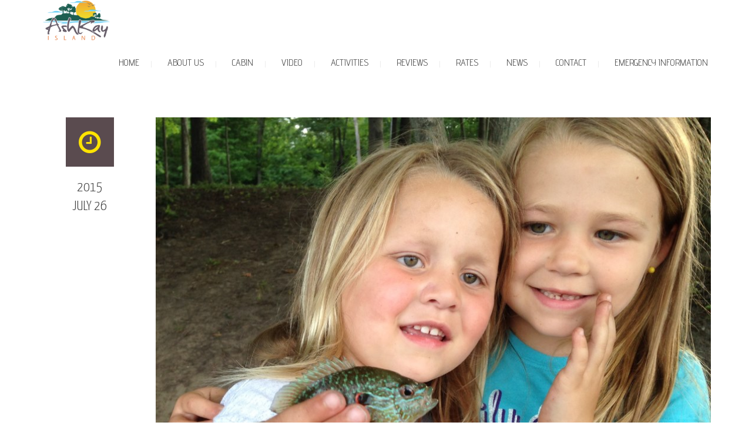

--- FILE ---
content_type: text/html; charset=UTF-8
request_url: https://www.ashkayisland.com/about/activities/fishing
body_size: 4111
content:
<!DOCTYPE html>

<html lang="en">

    <head>
        <meta charset="UTF-8"/>
        <title>Fishing | Michigan Family Vacations | Michigan Cabin Rentals | Cabin Rentals in Michigan</title>
        <meta name="description" content="Iron Mill pond has always been known for excellent fishing! Largemouth Bass, Bluegills, Perch, Black Crappie, Dogfish, Carp, and Northern Pike inhabit the lake. Book your Michigan family vacation at AshKay today!"/>
        <meta name="keywords" content="Eco cabins, Glam camping, Eco cottages, Eco resort, Glamping, Glamping Michigan, Cabins in Michigan, Cabins for rent in Michigan, Cabin rentals in Michigan, Michigan cabin rentals, Cabin rentals Michigan, Family Reunion Locations, Family vacations, Dog friendly vacations, Wedding venues, Wedding venues in Michigan, Wedding destinations, Outdoor wedding venues in Michigan, Unique wedding venues in Michigan, Small wedding venues in Michigan"/>
        <meta name="viewport" content="width=device-width">
        <meta name="msvalidate.01" content="7DBDB766AB79D0B66F3D6E2494299517" />
        <meta name="google-site-verification" content="enAxnfEwB7UayJw6kaUx_qAgKfZU3aQEJ3HBayQZvIY" />

        <!-- <link rel="stylesheet" href="/nsgwebcss/styles.css"/> -->
        <!-- <link rel="stylesheet" media="print" href="/css/print.css"/> -->
        <link rel="icon" href="/img/favicon.ico"/>
        <!--[if IE]>
        <link rel="shortcut icon" href="/img/favicon.ico"/>
        <![endif]-->
        <link href="/css/bootstrap.min.css" rel="stylesheet">
        <link href="/css/animate.css" rel="stylesheet">
        <link href="/css/font-awesome.min.css" rel="stylesheet"> 
        <link href="/css/styles.css?ver1.0" rel="stylesheet">
            <!--[if lt IE 9]>
            <script src="/js/html5shiv.js"></script>
            <script src="/js/respond.min.js"></script>
        <![endif]-->
            <script src="/nsgwebjs/jquery-1.12.0.js"></script>
    <script src="/nsgwebjs/jquery.cycle2.js"></script>
    <script src="/nsgwebjs/jquery.alphanumeric.js"></script>

    <!--[if lt IE 9]>
    <script src="http://ie7-js.googlecode.com/svn/version/2.1(beta4)/IE9.js">IE7_PNG_SUFFIX=".png";</script>
    <![endif]-->

        <link rel="shortcut icon" href="/img/ico/favicon.ico">
        <link rel="apple-touch-icon-precomposed" sizes="144x144" href="/img/ico/apple-icon-144x144.png">
        <link rel="apple-touch-icon-precomposed" sizes="114x114" href="/img/ico/apple-icon-114x114.png">
        <link rel="apple-touch-icon-precomposed" sizes="72x72" href="/img/ico/apple-icon-72x72.png">
        <link rel="apple-touch-icon-precomposed" sizes="57x57" href="/img/ico/apple-icon-57x57.png">

        <script>
        (function(i,s,o,g,r,a,m){i['GoogleAnalyticsObject']=r;i[r]=i[r]||function(){
        (i[r].q=i[r].q||[]).push(arguments)},i[r].l=1*new Date();a=s.createElement(o),
        m=s.getElementsByTagName(o)[0];a.async=1;a.src=g;m.parentNode.insertBefore(a,m)
        })(window,document,'script','//www.google-analytics.com/analytics.js','ga');

        ga('create', 'UA-71265911-1', 'auto');
        ga('send', 'pageview');

        </script>

    </head>

    <body>
        <!-- Page Loader -->
        <div class="preloader">
            <div id="loaderImage">
                <img src="/img/loading.gif" alt="Be patient..." />
            </div>
        </div>
        <!-- <div id="overlay"><img src="/imgloading.gif" alt="Be patient..." /></div> -->

        <!--menu-->
        <header id="navigation">
            <div class="navbar navbar-fixed-top" role="banner">
                <div class="container">
                    <div class="navbar-header">
                        <button type="button" class="navbar-toggle" data-toggle="collapse" data-target=".navbar-collapse">
                            <span class="sr-only">Toggle navigation</span>
                            <span class="icon-bar"></span>
                            <span class="icon-bar"></span>
                            <span class="icon-bar"></span>
                        </button>
                        <a class="navbar-brand" href="/#"><h1><img id="nav-logo" src="/img/logo.png" alt="logo"></h1></a>
                    </div>
                    <div class="collapse navbar-collapse">
                        <ul class="nav navbar-nav navbar-right">
                            <li class="scroll"><a href="/#">Home</a></li>
                            <li class="scroll"><a class="border" href="/#about-us">About Us</a></li>
                            <li class="scroll"><a class="border" href="/#cabin">Cabin</a></li>
                            <li class="scroll"><a class="border" href="/#video">Video</a></li>
                            <li class="scroll"><a class="border" href="/#activities">Activities</a></li>
                            <li class="scroll"><a class="border" href="/#reviews">Reviews</a></li>
                            <li class="scroll"><a class="border" href="/#rates">Rates</a></li>
                            <li class="scroll"><a class="border" href="/#news">News</a></li>
                            <li class="scroll"><a class="border" href="/#contact">Contact</a></li>
                            <li style="color:red"><a class="border" href="/emergencyinformation">Emergency Information</a></li>
                        </ul>
                    </div>
                </div>
            </div>
        </header>

<section id="news-details">
    <div class="container">
        <div class="row news-item" id="history">
            <div class="col-sm-2 text-center">
                <i class="fa fa-clock-o"></i>
                                <p class="date"><span>2015</span>July 26</p>
            </div>
            <div class="col-sm-10 news-content">
                <div class="entry-header">

                                                        <div>
                        <div style='display:none'>
                                                    </div>
                                                    <img class='img-responsive' src='/contentimagedata/showwidth/3/939' alt=""/>
                                            </div>
                                    
                    <h2>FISHING IN IRON MILL POND</h2>
                </div>
                <div class="entry-post">
                    <div class=''>
<p>Iron Mill Pond has always been known for excellent fishing. Largemouth bass, bluegills, perch, black crappie, dogfish, carp, and northern pike inhabit the lake. Several maps are included in this book to mark well-known spots. Michigan fishing regulations must be followed and a fishing license is required. The Michigan Department of Natural Resources offers fishing licenses on-line. Catch and Release is highly recommended; either take the fish for a mount, eat it, or throw it back. In the event that a large fish is caught and you would like to mount it, let us know. We can contact a highly talented local taxidermist.</p><p>Please consider catching enough panfish for a shore lunch. Panfish are bluegills, perch, and crappies. Nothing beats the feeling of catching just enough fish to feed your family. It may take 20 minutes or several days to get enough fish for a shore lunch. A shore lunch recipe is included in this manual.&nbsp;</p><p>Please bring your own fishing equipment. Limited fishing equipment for kids is available for sale (you take it home when you leave). Knutson&#39;s Sporting Goods is in Brooklyn (20 min) where equipment and bait can be purchased.</p><p>Several fishing books are available in the AshKay Island library. These books may be consulted for tips on catching the species of choice, or let us know that you are interested in fishing and we will point you in the right direction.</p>
</div>
<div class='contentblockphoto jpg ' style='width:400px;float:left;margin-right:1em;margin-bottom:1em'><img src="/contentblockphotos/display/18" alt="" /></div><div class=''>
<h2>FISHING TIPS</h2><p>Iron Mill Pond is a private lake. Iron Mill pond has Largemouth Bass, Bluegill, Black Crappie, Northern Pike, Dogfish, Carp, and Perch. Fishing is best in the morning and evening. The best fishing is found on the numerous drop offs in the lake. The Alumacraft fishing boat has a GPS and Sonar that has several &ldquo;hotspots&rdquo; for the various species of fish.</p><p>There are largemouth bass all over the lake. They bite on various lures including spinnerbaits, plastic worms, and body baits like rapalas. The northern part of the lake warms first in the spring. Topwater bite is excellent in the summer.</p><p>Bluegill spawn in the early summer and once beds are found bite on worms, crickets, or bug baits. Crappies bite on minnows and soft plastic. Perch are rare but will bite on minnows.&nbsp;</p><p>Northern Pike will hit spinnerbaits, large minnows and body baits. Kids like to catch fish often, regardless of size. Please try fishing directly off of the dock on AshKay Island. We have added cover for baitfish near the dock which attracts larger game fish. Try live bait for many species of fish. Remember to practice catch and release if you do not plan on eating or mounting your fish.This will keep numbers of fish strong for future residents.</p><p>Please respect dock owners by not hooking boats or docks when fishing close to them. Numerous species of fish are caught 20 yards east of the island on a weed bed between the island and the mainland to the east.</p>
</div>
<div class=''>
<h2>
	Book Your Michigan Family Vacation Today!</h2>
<p>
	You no longer have to leave Washtenaw County to enjoy a luscious, ecologically green, private island getaway. Call (734) 732-2138 today to book your getaway!</p>

</div>
                </div>
            </div>
        </div>
</section>
<div style="height:100px"></div>

        <footer id="footer">

            
                        <div class="row" style='margin-left:0;margin-right:0'>
                <div class="col-xs-3 col-xs-offset-9">
                    <img class="img-responsive footer-logo" src="/img/footer-logo.png" alt="">
                </div>
            </div>
            <div class="bottom footer-bg text-center wow fadeIn" data-wow-duration="1500ms" data-wow-delay="300ms">
                <div class="container text-center">
                    <p>
                        Copyright &copy; 2015 AshKay Island LLC. All Rights Reserved.
                    </p>
                    <p>
                        <a style="color:#ffffff;font-weight:normal" href="https://www.michiganseogroup.com/">
                            Website Design by Michigan SEO Group
                        </a>
                        <br />
                        <a style="color:#ffffff;font-weight:normal" href="https://www.nsgroupllc.com/">
                            Web Hosting by Network Services Group, LLC
                        </a>
                    </p>
                </div>
            </div>
        </footer><!--/#footer-->

        <!--/Scripts-->
        <script type="text/javascript" src="/js/bootstrap.min.js"></script>
        <script type="text/javascript" src="/js/jquery.isotope.min.js"></script>
        <script type="text/javascript" src="/js/wow.min.js"></script>
        <script type="text/javascript" src="/js/main.js"></script>
        <script type="text/javascript" src="https://api.html5media.info/1.1.8/html5media.min.js"></script>
        <script type="text/javascript">
        $(document).ready(function() {
            $(".contentblockyoutube iframe").each(function() {
                $(this).css("height", $(this).attr("zheight"));
                $(this).css("width", $(this).attr("zwidth"));
            });
        });
        </script>

        <div id="cookiepopup">
    <div id="close"><p>&times;</p></div>
    <p>
        This website uses cookies in accordance with our cookie policy.
    </p>
    <a id="cookiemoreinfo" href="/cookiepolicy">More info</a>
    <a id="cookieiunderstand" href="#">I understand</a>
</div>
<script type="text/javascript" src="/js/cookiepopup.js"></script>
<link href="/css/cookiepopup.css" rel="stylesheet">

    </body>
</html>


--- FILE ---
content_type: text/css
request_url: https://www.ashkayisland.com/css/styles.css?ver1.0
body_size: 5561
content:
@import url(https://fonts.googleapis.com/css?family=Yanone+Kaffeesatz:400,200,300,700);
@import url(https://fonts.googleapis.com/css?family=Advent+Pro:400,100,200,300,500,600,700);

body {
    font-family: "Yanone Kaffeesatz", sans-serif;
    font-size: 18px;
    color: #333333;
    background-color: #ffffff;
    font-weight: 300;
}
@media (min-width: 750px) {
    body {
        margin-top: 200px;
    }
}

ul {
    list-style: none;
    margin: 0;
    padding: 0;
}

.navbar-nav li a:hover, .navbar-nav li a:focus {
    outline: none;
    outline-offset: 0;
    text-decoration: none;
    background: transparent;
}

a {
    color: #333333;
    text-decoration: none;
    -webkit-transition: 300ms;
    -moz-transition: 300ms;
    -o-transition: 300ms;
    transition: 300ms;
}

a:focus, a:hover {
    text-decoration: none;
    outline: none;
    color: #ffe401;
}

h1, h2, h3, h4, h5, h6 {
    font-family: 'Yanone Kaffeesatz', sans-serif;
    font-weight: 100;
}

span {
    font-weight: 300;
}

section {
    overflow: hidden;
}

.default-bg {
    background-color: #ffe401;
}

.entry-header {
    padding-top: 0px;
    padding-bottom: 25px;
}

.entry-header h2 {
    margin-top: 0;
    font-size: 48px;
}

textarea {
    resize: none
}

.navbar-toggle {
    margin-top: 19px;
    margin-right: 20px;
    border: 1px solid #5a4b4f;
}

.navbar-toggle .icon-bar {
    background-color: #5a4b4f;
}

/* Home CSS */

.navbar-brand {
    height: 72px;
    padding: 0 15px 0 15px;
    /* position: absolute; */
    /* left: 20px; */
}

.navbar-brand h1 {
    margin-top: -3px;
}

#nav-logo {
    height: 75px;
}

#navigation .navbar-fixed-top {
    background-color: #ffffff;
    opacity: 0.9;
}

#navigation .navbar-right li a {
    font-size: 16px;
    font-weight: 400;
    text-transform: uppercase;
    position: relative;
    padding: 25px 20px 21px 28px;
    font-family: "Advent Pro", sans-serif;
}

#navigation .navbar-right li a.active, #navigation .navbar-right li a:hover, #navigation .navbar-right li a:focus, #navigation .navbar-right li.active a {
    color: #2b483a;
    font-weight: bold;
}

.navbar-right li a:hover {
     border-bottom: 6px groove #fca43a;
}

.navbar-right li a.border:before {
    color: #e3e3e3;
    content: "|";
    font-size: 12px;
    position: absolute;
    top: 28px;
    left: 0;
}

#main-carousel .item {
    background-position: center top;
    background-repeat: no-repeat;
    background-size: cover;
}

#main-carousel h2 {
    font-size: 102px;
    font-weight: 700;
    color: #ffe401;
}

#main-carousel h2 span {
    color: #ffffff;
    font-weight: 700;
}

.carousel-caption {
    bottom: 50%;
    font-size: 23px;
    font-weight: 100;
    left: 15%;
    margin-bottom: -160px;
    right: 15%;
    text-align: left;
}

.carousel-caption .slide-info {
    width: 74%;
}

.carousel-caption i {
    background-color: #ffe401;
    border-radius: 50%;
    color: #242525;
    font-size: 48px;
    font-weight: 400;
    height: 62px;
    line-height: 64px;
    margin-left: 48px;
    overflow: hidden;
    padding: 1px 0 0 9px;
    text-align: center;
    width: 62px;
    -webkit-transition: all 0.2s ease-in-out;
    -moz-transition: all 0.2s ease-in-out;
    -ms-transition: all 0.2s ease-in-out;
    -o-transition: all 0.2s ease-in-out;
    transition: all 0.2s ease-in-out;
}

#main-carousel .carousel-caption:hover i {
    -moz-transform: rotate(90deg);
    -webkit-transform: rotate(90deg);
    -o-transform: rotate(90deg);
    -ms-transform: rotate(90deg);
    transform: rotate(90deg);
}

#main-carousel .carousel-indicators .active {
    background-color: #ffe401;
}

/* activities CSS */

#activities {
    background-color: #ffffff;
    padding-bottom: 0px;
}

.activities-heading {
    padding: 0px 0 50px;
}

.activities-heading .col-sm-3 {
    padding-right: 0;
}

.activities-heading h3 {
    font-size: 48px;
    font-weight: 200;
    text-transform: uppercase;
    margin-top: 60px;
}

.activities-heading h3 span {
    font-weight: 300;
}

.line-up {
    min-height: 260px;
}

.activities-content {
    display: table;
    font-size: 28px;
    font-weight: 300;
    margin-left: 40px;
    margin-top: 60px;
}

.activities-icon {
    display: table-cell;
    vertical-align: middle;
}

.activities-icon i {
    color: #ffe401;
    font-size: 60px;
    margin-right: 40px !important;
}

.activities-text {
    line-height: 33px;
}

.activities-content span {
    font-weight: 400;
}

.single-activities {
    margin-bottom: 40px;
}

.single-activities:hover .single-activities-icon {
    background-color: #333333;
    color: #ffe401;
}

.single-activities-icon, .single-activities:hover .single-activities-icon {
    -webkit-transition: all 0.5s ease-in-out;
    -moz-transition: all 0.5s ease-in-out;
    -ms-transition: all 0.5s ease-in-out;
    -o-transition: all 0.5s ease-in-out;
    transition: all 0.5s ease-in-out;
}

.single-activities .col-sm-9 {
    padding-left: 30px;
}

.single-activities-icon {
    background-color: #ffe401;
    color: #333333;
    font-size: 72px;
    padding: 7px 0;
    text-align: center;
    margin-top: 7px;
}

.single-activities-text {
    font-size: 18px;
    font-weight: 300;
}

.single-activities-text h2 {
    font-size: 36px;
    font-weight: 100;
    margin-top: 0;
}

.single-activities-text h2 span {
    font-weight: 300;
}

/* About Us CSS */

.about-bg {
    background-color: #ffffff;
    height: 275px;
    overflow: hidden;
    position: absolute;
    width: 100%;
}

.about-details {
    margin-top: 70px;
    overflow: hidden;
    margin-bottom: 0px;
    height: 755px;
}

.about-image {
    height: 100%;
    margin-right: -15px;
}

.about-image img {
    width: 100%;
}

.about-content {
    padding: 17px 50px 62px;
    font-weight: 300;
    height: 100%;
    margin-left: -15px;
}

.about-content h2 {
    font-size: 48px;
    font-weight: 100;
    margin-bottom: 20px;
}

.about-content h2 span {
    font-weight: 300;
}

.about-button {
    width: 100%;
    min-height: 50px;
}

/* reviews CSS */

#reviews {
    background-image: url("/img/testimonial/test-bg.jpg");
    background-position: center top 250px;
    background-repeat: no-repeat;
    text-align: center;
}

#reviews .entry-header {
    padding-bottom: 15px;
    padding-top: 15px;
}

.testimony-person {
    display: block;
    text-align: center;
}

.testimony-person img {
    display: inline-block
}

.testimony-caption {
    padding: 58px 0 88px;
    font-size: 18px;
    font-weight: 300;
    color: #4d4d4d;
}

.testimony-caption h3 {
    font-size: 36px;
    font-weight: 300;
    margin-bottom: 0;
    margin-top: 0;
    text-transform: uppercase;
}

.testimony-caption h4 {
    font-size: 24px;
    text-transform: capitalize;
    margin-top: 0;
}

.testimony-caption i {
    font-size: 60px;
    color: #ffffff;
    margin-bottom: 15px;
}

.testimonial {
    text-align: center;
    width: 50%;
    display: inline-block;
}

#testimonial-slider .carousel-indicators {
  bottom: 28px;
}

.carousel-indicators li {
  background-color: #ffffff;
  border: none;
  border-radius: 50%;
  height: 15px;
  margin: 1px;
  width: 15px;
}

.carousel-indicators .active {
  background-color: #baa802;
  height: 15px;
  margin: 1px;
  width: 15px;
}

/* cabin CSS */

#cabin {
    overflow: hidden;
}

#cabin .entry-header {
    color:#ffffff;
}

#cabin .entry-header h2 {
    color: #ffe401;
}

#cabin-slider .item {
    height: 390px;
    overflow: hidden;
}

#cabin-slider .col-sm-6 {
    height: 100%;
}

.cabin-image img {
    width: 100%;
}

.recent-port-img {
    margin-right: -15px;
    height: 100%;
}

.recent-port-img img {
    width: 100%;
    height: 100%;
}

.recent-port-text {
    padding: 40px 50px;
}

.recent-port-text h2 {
    font-size: 48px;
    margin-bottom: 18px;
    margin-top: -10px;
}

.recent-port-text ul {
    margin-top: 15px;
}

.recent-port-text ul li {
    margin-top: 8px;
}

.recent-port-text ul li i {
    margin-right: 15px;
}

#cabin-slider .carousel-indicators {
    bottom: 10px;
    left: 25%;
}

#cabin-slider .carousel-indicators .active {
    background-color: #ffe401
}

.cabin-filter {
    padding: 65px 0 80px;
}

.cabin-filter li {
    display: inline-block;
    font-weight: 100;
    padding: 0 18px;
}

.cabin-filter li a {
    color: #b0b0b0;
    font-size: 24px;
    position: relative;
    padding: 11px;
}

.cabin-filter li a.active:before {
    position: absolute;
    content: "";
    background-color: #fde30a;
    height: 3px;
    width: 100%;
    bottom: 0;
    left: 0;
}

.cabin-filter li a.active:after {
    position: absolute;
    content: "";
    background-color: #fca43a;
    height: 3px;
    width: 100%;
    bottom: -3px;
    left: 0;
}

.cabin-filter li a:hover, .cabin-filter li a:active, .cabin-filter li a:focus, .cabin-filter li a.active {
    color: #ffe401;
}

.view {
    position: relative;
    overflow: hidden;
    margin-bottom: 30px;
}

.mask {
    background-color: #000000;
    left: 0;
    top: 0;
    bottom: -100%;
    position: absolute;
    width: 100%;
    opacity: 0;
}

.mask a {
    border: 10px solid #ffe401;
    border-radius: 50%;
    color: #ffe401;
    font-size: 30px;
    height: 72px;
    left: -50%;
    margin-left: -35px;
    margin-top: -35px;
    padding: 5px;
    position: absolute;
    text-align: center;
    top: -50%;
    width: 72px;
    z-index: 10;
}

.mask a:hover {
    border-color: #ffffff;
    color: #ffffff;
}

.mask a:before {
    position: absolute;
    content: "";
    background-color: #020202;
    height: 14px;
    left: 18px;
    top: -12px;
    width: 10px;
}

.view:hover .mask a {
    left: 50%;
    top: 50%;
}

.view:hover .mask {
    bottom: 0;
    opacity: 0.8;
}

.mask, .view:hover .mask {
    -webkit-transition: all 0.6s ease-in-out;
    -moz-transition: all 0.6s ease-in-out;
    -ms-transition: all 0.6s ease-in-out;
    -o-transition: all 0.6s ease-in-out;
    transition: all 0.6s ease-in-out;
}

.cabin-padding {
    padding: 20px 35px 20px 20px;
    overflow: auto;
}

/* rates CSS */

#rates {
    padding-bottom: 0px;
}

#holiday h2 {
    margin-top: 25px;
}

#info h2 {
    margin-top: 25px;
}

.firefox-rotate {
    -moz-transform: rotate(90deg);
    -ms-transform: rotate(90deg);
}

/* news CSS */

#news, #cabin, #video {
    background-color: #1e1e1e;
    padding-bottom: 85px;
}

.single-news {
    margin-bottom: 30px;
    overflow: hidden;
    height: 354px;
}

.news-image {
    width: 40%;
    float: left;
    position: relative;
}

.news-image img {
    width: 222px;
    height: 354px;
}

.entry-content {
    width: 60%;
    float: left;
    padding: 36px 40px;
    height: 100%;
    color: #333333;
    font-weight: 300;
}

.entry-content  a h2 {
    margin-top: -7px;
    font-size: 30px;
    color: #333333;
    font-weight: 400;
    margin-bottom: 17px;
    line-height: 30px;
}

.entry-meta {
    margin-bottom: 20px;
}
.entry-meta span a {
    color: #333333;
    margin-right: 18px;
    font-size: 16px;
    font-weight: 300;
}

.btn.btn-primary {
    background-color: #1e1e1e;
    color: #ffe401;
    display: inline-block;
    font-size: 20px;
    font-weight: 300;
    margin-top: 7px;
    padding: 8px 25px;
    border: none;
}

.btn.btn-primary:hover {
    background-color: #2b2b2b;
    color: #ffffff;
}

.btnwrap {
    white-space: normal !important;
}

.entry-meta span a:hover {
    color: #ffffff;
}

#video .entry-header h2,
#news .entry-header h2 {
    color: #ffe401 !important;
    font-weight: 300;
}

#video .entry-header,
#news .entry-header {
    padding-bottom: 58px;
    color: #ffffff;
}

.post-date {
    background-color: #ffe401;
    color: #1e1e1e;
    font-size: 48px;
    font-weight: 400;
    line-height: 30px;
    padding: 20px 30px 0;
    position: absolute;
    right: -18px;
    text-align: center;
    top: 15px;
}

.post-date span {
    font-weight: 300;
    font-size: 18px;
    display:block;
}

/* Footer CSS */
#gmap {
    height: 550px;
}

.important {
    display: none;
}

.contact-section {
    background-color: #1e1e1e;
    padding: 40px 0;
}

.contact-section h2 {
    color: #ffe401;
    text-transform: uppercase;
    margin-bottom: 30px;
}

.form-control {
    background-color: #ffffff;
    border: 1px solid #454545;
    font-size: 18px;
    min-height: 50px;
    color: #9f9f9f;
}

.float-left {
    float: left;
    width: 32%;
    margin-right: 2%;
    margin-bottom: 16px;
}

.float-left.subject-field {
    margin-right: 0;
}

textarea.form-control {
    float: left;
    padding: 13px 20px;
}

.form-control:focus {
    border: 1px solid #ffe401;
    box-shadow: none;
}

.btn-submit {
    background-color: #ffe401;
    border: medium none;
    color: #151515;
    font-size: 18px;
    padding: 12px 30px;
    text-transform: uppercase;
    border-radius: 4px;
    margin-top: 20px;
}

.btn-submit:hover {
    background-color: #e9d001;
}

.contact-details ul li {
    color: #ffffff;
    margin-bottom: 10px;
}

.contact-details ul li span {
    padding-left: 30px;
    display: block;
}

.contact-details ul li a {
    color: #ffffff;
}

.contact-details ul li a:hover {
    color: #ffe401;
}

.contact-details ul li i {
    float: left;
    color: #555555;
    margin-top: 5px;
}

.footer-bg {
    background-color: #4c789d;
}

.footer-logo {
    margin-top: -31%;
    margin-bottom: -69%;
    position: relative;
    z-index: 100;
}

.bottom {
    color: #010101;
    padding-top: 40px;
    padding-bottom: 40px;
    font-size: 18px;
}

.bottom a {
    color: #010101;
    font-weight: 600;
}

.bottom a:hover {
    text-decoration: underline;
}


#rentalagreement {
}

#rentalagreement img {
    width: 32px;
}

@media (min-width: 1530px) {
    .bottom {
        padding-bottom: 70px;
    }
}

@media (max-width: 515px) {
    .small-space {
        padding-bottom: 70px;
    }
}

/* Carousel Fade CSS */
.carousel.carousel-fade .item {
    -webkit-transition: opacity 0.5s ease-in-out;
    -moz-transition: opacity 0.5s ease-in-out;
    -ms-transition: opacity 0.5s ease-in-out;
    -o-transition: opacity 0.5s ease-in-out;
    transition: opacity 0.5s ease-in-out;
    opacity: 0;
}

.carousel.carousel-fade .active.item {
    opacity: 1;
}

.carousel.carousel-fade .active.left, .carousel.carousel-fade .active.right {
    left: 0;
    z-index: 2;
    opacity: 0;
}

.carousel.carousel-fade .next, .carousel.carousel-fade .prev {
    left: 0;
    z-index: 1;
}

.cabinslide h1 {
    margin-top: 0 !important;
}

.cabinslide h3 {
    font-size: 16pt;
}
/* @media (min-width: 768px) { */
/*     .navbar > .container .navbar-brand { */
/*         margin-left: -65px; */
/*     } */
/*     #navigation .navbar-right li a { */
/*         padding-right: 15px !important; */
/*     } */
/* } */

@media (max-width: 1024px) and (min-width: 768px) {
    .navbar-brand {
        margin-left: -95px !important;
    }

    /* .cabinslide.btn.btn-primary span { */
    .btn.btn-primary {
        font-size: 14pt !important;
    }

    .activities {
        width: 100% !important;
    }
}

/* Single cabin CSS */
#single-cab {
    color:#000000;
}

.single-cab-details h2 {
    margin-top: -5px;
    font-weight: 300;
    font-size: 36px;
}

.single-cab-details h3 {
    font-size: 20px;
    text-transform: uppercase;
    font-weight: 400;
}
.single-cab-slide .item {
    padding: 75px;
}

#single-cab .single-cab-slide {
    max-height: 600px;
    color: #000000;
    background-color:#ffffff;
    margin-top: 65px;
    margin-bottom: 25px;
    position: relative
}

.cabin-prev, .cabin-next {
    color: #000000;
    font-size: 25px;
    position: absolute;
    top: 20px;
}

.cabin-prev {
    left: 75px;
}

.cabin-next {
    left: 105px;
}

.close-item {
    color: #333333;
    font-size: 18px;
    opacity: 0.6;
    position: absolute;
    right: 12px;
    top: 5px;
}

.close-item:hover {
    opacity: 1;
    color: #000000
}

.project-details p {
    margin-bottom: 0;
}

.tag-list {
    margin-bottom: 25px;
    overflow: hidden;
}

.tag-list li {
    float: left;
    margin-right: 10px;
}

.tag-list li a {
    color: #000000;
}

.project-details .btn.btn-primary {
    padding: 12px 25px;
}

/* News CSS */

#news-details {
    margin-top: 100px;
}

.news-item .fa-clock-o {
    background-color: #5a4B4f;
    color: #ffe401;
    font-size: 44px;
    padding: 20px 22px;
}

.date {
    font-size: 24px;
    text-transform: uppercase;
    font-weight: 300;
    margin-top: 20px;
    line-height: 32px;
}

.date span {
    display: block;
}

.news-content .entry-header {
    padding-bottom: 0;
    padding-top: 0;
}

.news-content .entry-meta {
  margin-bottom: 30px;
}

.entry-header img {
    width: 100%;
}

.entry-header h2 {
    color: #000000;
    font-size: 36px;
    font-weight: 300;
    margin-bottom: 0;
    margin-top: 20px;
    text-transform: uppercase;
}

.news-content .entry-meta span a {
    font-size: 24px;
    font-weight: 300;
    color: #666666;
}

.entry-meta span a:hover {
    color:#000000;
}

.entry-post {
  color: #000000;
  margin-bottom: 45px;
}

.packing li {
    list-style-type: circle;
}

@media (max-width: 515px) {
    .small-space {
        padding-bottom: 120px;
    }
}

@media (max-width: 420px) {
    .small-space {
        padding-bottom: 90px;
    }
}

#overlay img { display: none; }

#overlay.currently-loading img {
    display: block;
    width: 100%;
    height: 100%;
    margin:auto;

}

/* Preloader CSS */

.preloader {
    display: table;
    background: #5a4b4f;
    z-index: 999999;
    position: fixed;
    height: 100%;
    width: 100%;
    left: 0;
    top: 0;
}

#loaderImage {
    display: table-cell;
    vertical-align: middle;
    text-align: center;
}

#canvas {
    display: table-cell;
    vertical-align: middle;
    margin: 0 auto;
}

div.clearer {
    clear: both;
}

div.contentblockphoto img {
    width:100%;
}
div.contentblockphoto[style] {
    width: auto !important;
    max-width: 90% !important;
}

/* Responsive CSS */

/* lg */

@media (max-width: 1000px) {
    div.contentblockphoto img {
        width: 100% !important;
    }

    div.contentblockphoto,
    div.contentblockphoto[style] {
        float: none !important;
        margin-left: 0 !important;
        margin-right: 0 !important;
    }
}

/* md */

@media (min-width: 992px) and (max-width: 1199px) {
    .navbar-brand {
        margin-left: -35px !important;
    }
    #navigation .navbar-right li a {
        padding: 25px 15px;
    }

    .carousel-caption {
        left: 5%;
        right: 5%;
    }

    .carousel-caption .slide-info {
        width: 85%;
    }

    .about-details, .about-image {
        height: 420px;
    }

    .about-image img {
        height: 100%;
    }

    .cabin-filter li {
        padding: 0 12px;
    }

    .news-image img {
        width: 100%;
    }

    #cabin-slider .carousel-indicators {
        bottom: -50px;
        left: 50%;
    }

    .cabin-filter {
        padding: 95px 0 80px;
    }

    .recent-port-text {
        padding: 30px;
    }

    #cabin-slider .carousel-indicators {
        bottom: 10px;
        left: 25%;
    }
}

/* sm */

@media (min-width: 768px) and (max-width: 991px) {
    #navigation .navbar-right li a {
        font-size: 14px;
        padding: 25px 10px;
    }

    .navbar-right li a.border:before {
        top: 24px;
    }

    #main-carousel h2 {
        font-size: 75px;
    }

    .carousel-caption {
        left: 1%;
        right: 1%;
    }

    .carousel-caption  .slide-info {
        width: 85%;
    }

    .carousel-caption i {
        font-size: 35px;
        height: 50px;
        line-height: 51px;
        width: 50px;
    }

    .about-image {
        margin-right: 0;
    }

    .about-content {
        margin-left: 0;
    }

    .about-details {
        height: auto;
    }

    .overlay {
        right: -1px;
    }

    .single-activities-icon {
        font-size: 50px;
    }

    #reviews {
        background-position: center top 460px;
        background-size: contain;
    }

    #cabin-slider .carousel-indicators {
        bottom: -50px;
        left: 50%;
    }

    .recent-port-text {
        font-size: 16px;
        padding: 30px;
    }

    .cabin-filter {
        padding: 80px 0;
    }

    .cabin-filter li {
        padding: 0;
    }

    .news-image img {
        width: 288px;
    }

    .contact-details ul li {
        float: left;
        margin-right: 5px;
    }

    .contact-details {
        margin-top: 30px;
        margin-bottom: 30px;
    }

    .contact-details h2 {
        text-align: center;
    }

    #single-cab .single-cab-slide {
        max-height: 910px;
    }

    .single-cab-details h2 {
        margin-top: 20px;
    }
}

/* xs */

@media (max-width: 767px) {
    body {
        font-size: 16px;
    }

    /* Home */
    .navbar-right li.active:before, .navbar-right li.active:after, .navbar-right li a.border:before {
        display: none;
    }

    #navigation .navbar-right li a {
        font-size: 14px;
        padding: 6px 13px;
    }

    .carousel-caption {
        left: 1%;
        right: 1%;
        font-size: 16px;
        bottom: 68%;
        text-align: center;
    }

    .carousel-caption .slide-info {
        width: 100%;
    }

    #main-carousel h2 {
        font-size: 48px;
    }

    .carousel-caption i {
        font-size: 25px;
        height: 35px;
        line-height: 35px;
        margin-left: 12px;
        overflow: hidden;
        padding: 1px 0 0 6px;
        width: 35px;
    }

    /* activities */
    #activities {
        padding-bottom: 0;
    }

    .activities-heading {
        text-align: center;
        padding: 40px 0;
    }

    .activities-heading h3 {
        font-size: 33px;
    }

    .activities-content {
        display: block;
        font-size: 22px;
        margin-left: 0;
        margin-top: 0;
        text-align: center;
    }

    .activities-icon {
        display: inline-block;
    }

    .single-activities-text {
        font-size: 16px;
    }

    .single-activities-text h2 {
        font-size: 30px;
    }

    .activities-icon i {
        display: block;
        margin-right: inherit !important;
        text-align: center;
        -moz-transform: rotate(90deg);
        -webkit-transform: rotate(90deg);
        -o-transform: rotate(90deg);
        -ms-transform: rotate(90deg);
        transform: rotate(90deg);
    }

    .single-activities .col-sm-9 {
        margin-top: 15px;
        padding-left: 15px;
        text-align: center;
    }

    /* About us */
    .about-details {
        height: auto;
        text-align: justify;
        margin-bottom: 35px;
    }

    .about-image {
        padding-right: 15px;
    }

    .about-content h2, .construction h2, .entry-header h2, .recent-port-text h2  {
        font-size: 35px;
        text-align: center;
    }

    .single-activities-icon {
        margin-bottom: 20px;
    }

    .construction {
        font-size: 0;
    }

    .construction .col-sm-4 {
        width: 50%;
        display: inline-block;
    }

    .single-pic {
        margin-bottom: 40px;
    }

    .single-pic h3 {
        margin-top: 5px;
    }

    .single-pic h3, .testimony-caption h3 {
        font-size: 30px;
    }

    .birth-pic:hover .overlay {
        bottom: 112px;
    }

    /* testimonial */
    .testimonial {
        width: 90%;
    }

    .entry-header {
      padding-bottom: 60px;
      padding-top: 60px;
    }

    .entry-header, .testimony-caption {
        font-size: 16px;
    }

    /* cabin */
    #cabin {
        overflow: hidden;
    }

    #cabin-slider .item {
        height: auto;
        text-align: center;
    }

    .cabin-items .col-sm-4 {
        width: 50%;
        display: inline-block;
    }

    .cabin-image img {
        width: 100%;
    }

    #cabin-slider .carousel-indicators {
        bottom: -50px;
        left: 50%;
    }

    .mask a {
        border: 5px solid #ffe401;
        font-size: 24px;
        height: 50px;
        margin-left: -20px;
        margin-top: -20px;
        padding: 3px;
        width: 50px;
    }

    .recent-port-text {
        padding: 40px 35px;
        text-align: justify;
    }

    .recent-port-text ul li i {
        margin-right: 5px;
    }

    .cabin-filter li {
        padding: 0;
    }

    .cabin-filter li a {
        font-size: 17px;
        padding: 5px;
    }

    /* Rates */
    /* Force table to not be like tables anymore */
    #no-more-tables table, #no-more-tables thead, #no-more-tables tbody, #no-more-tables th, #no-more-tables td, #no-more-tables tr {
        display: block;
    }

    /* Hide table headers (but not display: none;, for accessibility) */
    #no-more-tables thead tr {
        position: absolute;
        top: -9999px;
        left: -9999px;
    }

    #no-more-tables tr {
        border: 1px solid #cccccc;
    }

    #no-more-tables td {
        /* Behave like a "row" */
        border: none;
        border-bottom: 1px solid #eeeeee;
        position: relative;
        padding-left: 50%;
        white-space: normal;
        text-align:left;
    }

    #no-more-tables td:before {
        /* Now like a table header */
        position: absolute;
        /* Top/left values mimic padding */
        top: 6px;
        left: 6px;
        width: 45%;
        padding-right: 10px;
        white-space: nowrap;
        text-align: left;
        font-weight: bold;
    }

    /* Label the data */
    #no-more-tables td:before {
        content: attr(data-title);
    }

    #rates h2 {
        margin-top: 0px;
    }

    #info h2 {
        margin-top: 0px;
    }

    #info {
        padding-bottom: 0px;
    }

    /* news */
    .single-news {
        height: 331px;
    }

    .entry-content, .news-image {
        width: 50%;
        height: 100%;
    }

    .news-image img {
        width: 100%;
        height: 100%;
    }

    .post-date {
        font-size: 32px;
        line-height: 25px;
        padding: 10px 20px 0;
        right: 0;
    }

    .entry-content a h2, .contact-section h2 {
        font-size: 24px;
    }

    .entry-content {
        padding: 21px;
    }

    /* Footer */
    #gmap {
        height: 300px;
    }
    .contact-details {
        margin-top: 45px;
    }

    /* Single news */
    #news-details {
        margin-top: 110px;
    }

    .news-item .fa-clock-o {
        font-size: 25px;
        padding: 12px 15px;
        float: left;
    }

    .date span {
        display: inline-block;
    }

    .date {
        float: left;
        margin-left: 20px;
        margin-top: 7px;
    }

    .news-item .col-sm-2.text-center {
        margin-bottom: 25px;
        overflow: hidden;
    }

    .news-content .entry-meta span a {
        font-size: 15px;
    }

    .news-content .entry-header h2, .replay-box h2, .author-details h2, .comments-area h2 {
        font-size: 26px;
        text-align: left;
    }

    .media-body h3 {
        font-size: 26px;
        margin-bottom: 0;
    }

    .parent.media-list {
        margin-left: 30px;
    }

    .replay-box .form-control {
        min-height: 38px;
    }

    .replay-box .btn-submit {
        padding: 5px 25px;
    }

    /* single-cab*/
    #single-cab .single-cab-slide {
        margin-top: 20px;
        max-height: 755px;
    }

    .single-cab-details h2 {
        font-size: 30px;
        margin-top: 15px;
    }

    .single-cab-slide .item {
        padding: 50px 30px;
    }

    .cabin-prev, .cabin-next {
        top: 5px;
    }

    .cabin-prev {
        left: 30px;
    }

    .cabin-next {
        left: 55px;
    }

    .project-details .read-more {
        font-size: 18px;
        padding: 8px 20px;
    }
}

/* XS Portrait */
@media (max-width: 479px) {

    .carousel-caption {
        bottom: 55%;
    }

    /* About Us */
    .construction .col-sm-4 {
        width: 100%;
    }

    /* cabin */
    .cabin-filter {
        padding: 90px 0 80px;
    }

    .cabin-items .col-sm-4 {
        width: 100%;
    }

    #single-cab .single-cab-slide {
        max-height: 640px;
    }

    /* news */
    .entry-content, .news-image, .news-image img, .float-left {
        width: 100%;
        height: auto;
    }

    .entry-post {
        margin-bottom: 130px;
    }

    .single-news {
        height: auto;
    }

    /* contact */
    .contact-details {
        padding-bottom: 50px;
    }

    /* Footer */
    .contact-details {
        margin-top: 50px;
    }

    .col-xs-offset-9 {
        margin-left: 0px;
    }

    .col-xs-3 {
        width: 100%;
    }

    .bottom {
        font-size: 16px;
        padding-bottom: 20px;
        padding-top: 150px;
    }
}


--- FILE ---
content_type: text/css
request_url: https://www.ashkayisland.com/css/cookiepopup.css
body_size: 538
content:
#cookiepopup {
    border: 1px solid #ffffff;
    position: fixed;
    left: 0;
    bottom: -80px;
    width: 100%;
    color: #000000;
    z-index: 999;
    text-align: right;

    font-size: 12pt;

    background: #ffffff;

    text-align: center;
}

#cookiepopup a {
    display: inline-block;
    padding: 5px 20px;
    color: #ffffff;
    text-decoration: none;
    margin-right: 20px;

    -webkit-border-radius: 20px;
    -moz-border-radius:    20px;
    border-radius:         20px;
}

a#cookiemoreinfo {
    color: #ffffff;
    background-color: #224b3d;
}
a#cookieiunderstand {
    color: #ffffff;
    background-color: #868485;
}

#cookiepopup a:hover {
    text-shadow: 1px 1px 1px #000000,
                3px 3px 5px #114458;
}

#cookiepopup #close {
    z-index: 99999;
    text-align: left;
    position: absolute;
    top: 20px;
    left: 0px;
    
}

#cookiepopup #close p {
    width: 50px;
    height: 30px;
    line-height: 30px;
    padding: 10px;
    display: inline;
    font-size: 30pt;
    cursor: pointer;
    -webkit-border-radius: 15px;
    -moz-border-radius:    15px;
    border-radius:         15px;
}

#cookiepopup #close p:hover {
    background-color: #BABD70;
}


@media all and (min-width: 761px) {
    #cookiepopup p {
        display: inline-block;
        line-height: 50px;
        margin-right: 20px;
    }
}
@media all and (max-width: 760px) {
    #cookiepopup {
        padding-bottom: 20px;
        font-size: 8pt;
    }
    #close {
        display: none;
    }
}


--- FILE ---
content_type: text/javascript
request_url: https://www.ashkayisland.com/js/cookiepopup.js
body_size: 315
content:
$(document).ready(function() {
    setTimeout(function () {
        showCookiePopup();
    }, 3000);

    $("#cookiepopup #close, #cookieiunderstand").click(function (e) {
        e.preventDefault();
        hideCookiePopup();
        var d = new Date();
        d.setTime(d.getTime() + (365*24*60*60*1000));
        document.cookie = "cookieconfirm=1;path=/;expires=" + d.toUTCString();
    });

});

function showCookiePopup() {
    var bottom = 0;
    $("#cookiepopup").animate( { "bottom": bottom }, 500);
}

function hideCookiePopup() {
    $("#cookiepopup").animate( { "top":"100%" }, 500);
}


--- FILE ---
content_type: text/plain
request_url: https://www.google-analytics.com/j/collect?v=1&_v=j102&a=1816086054&t=pageview&_s=1&dl=https%3A%2F%2Fwww.ashkayisland.com%2Fabout%2Factivities%2Ffishing&ul=en-us%40posix&dt=Fishing%20%7C%20Michigan%20Family%20Vacations%20%7C%20Michigan%20Cabin%20Rentals%20%7C%20Cabin%20Rentals%20in%20Michigan&sr=1280x720&vp=1280x720&_u=IEBAAEABAAAAACAAI~&jid=484004613&gjid=797711550&cid=21617373.1768709348&tid=UA-71265911-1&_gid=2116827832.1768709348&_r=1&_slc=1&z=447806721
body_size: -451
content:
2,cG-P94NSB3HCZ

--- FILE ---
content_type: text/javascript
request_url: https://www.ashkayisland.com/js/main.js
body_size: 1558
content:
jQuery(function($) {
    'use strict',

    // Preloader
    $(window).load(function(){
        $('.preloader').fadeOut('slow', function() {
            $(this).remove();
        });
    });

    // Navigation Scroll
    $(window).scroll(function(event) {
        Scroll();
    });

    $('.navbar-collapse ul li a').click(function() {
        $('html, body').animate({scrollTop: $(this.hash).offset().top - 72}, 1000);
        return false;
    });

    // User define function
    function Scroll() {
        var contentTop = [];
        var contentBottom = [];
        var winTop = $(window).scrollTop();
        var rangeTop = 200;
        var rangeBottom = 500;
        $('.navbar-collapse').find('.scroll a').each(function() {
            contentTop.push($($(this).attr('href')).offset().top);
            contentBottom.push($($(this).attr('href')).offset().top + $($(this).attr('href')).height());
        });

        $.each(contentTop, function(i) {
            if (winTop > contentTop[i] - rangeTop) {
                $('.navbar-collapse li.scroll').removeClass('active').eq(i).addClass('active');
            }
        })
    };

    $(document).ready(function () {
        $(".navbar-nav li a").click(function(event) {
        $(".navbar-collapse").collapse('hide');
        });
    });

    // Slider Height
    var slideHeight = $(window).height();
    $('#main-carousel .item').css('height', slideHeight);

    $(window).resize(function() {
        'use strict',
        $('#main-carousel .item').css('height', slideHeight);
    });

    // cabin filter
    $(window).load(function() {
        'use strict',
        $cabin_selectors = $('.cabin-filter > li > a');
        if ($cabin_selectors !='undefined') {
            $cabin = $('.cabin-items');
            $cabin.isotope({
                itemSelector : '.cabin-item',
                layoutMode : 'fitRows'
            });

            $cabin_selectors.on('click', function() {
                $cabin_selectors.removeClass('active');
                $(this).addClass('active');
                var selector = $(this).attr('data-filter');
                $cabin.isotope({ filter: selector });
                return false;
            });
        }
    });

    // Single cabin
    $('#cab-items').on('click', '.mask a', function(event) {
        event.preventDefault();

        var link = $(this).data('single_url');
        var full_url = '#cabin-details',
            parts = full_url.split("#"),
            trgt = parts[1],
            target_top = $("#" + trgt).offset().top;

        $('html, body').animate({scrollTop:target_top}, 1200);
        $('#single-cabin').slideUp(1000, function() {
            $(this).load(link, function() {
                $(this).slideDown(1000);
            });
        });
    });

    // Close Single cabin
    $('#cabin-details').on('click', '.close-item', function() {
        var full_url = '#cab-items',
            parts = full_url.split("#"),
            trgt = parts[1],
            target_offset = $("#" + trgt).offset(),
            target_top = target_offset.top;

        $('html, body').animate({scrollTop:target_top}, 1400);

        $("#single-cabin").slideUp(1000);
    });

    // Initiat WOW JS
    new WOW().init();

    // // Google Map Customization
    // (function() {
    //
    //     var map;
    //
    //     map = new GMaps({
    //         el: '#gmap',
    //         lat: 42.097712,
    //         lng: -84.097793,
    //         scrollwheel:false,
    //         zoom: 15,
    //         zoomControl : true,
    //         panControl : true,
    //         streetViewControl : true,
    //         mapTypeId: google.maps.MapTypeId.SATELLITE,
    //         mapTypeControl: true,
    //         overviewMapControl: true,
    //         clickable: true
    //     });
    //
    //     var image = '/img/log-cabin.png';
    //     map.addMarker({
    //         lat: 42.097712,
    //         lng: -89.097793,
    //         icon: image,
    //         animation: google.maps.Animation.DROP,
    //         verticalAlign: 'bottom',
    //         horizontalAlign: 'center',
    //         backgroundColor: '#3e8bff',
    //     });
    //
    //     // Removed styles so that the satellite view would show
    //     // var styles = [
    //     //
    //     // {
    //     //     "featureType": "road",
    //     //     "stylers": [
    //     //     { "color": "#c5c5c5" }
    //     //     ]
    //     // },{
    //     //     "featureType": "water",
    //     //     "stylers": [
    //     //     { "color": "#4C789D" }
    //     //     ]
    //     // },{
    //     //     "featureType": "landscape",
    //     //     "stylers": [
    //     //     { "color": "#e5e3df" }
    //     //     ]
    //     // },{
    //     //     "elementType": "labels.text.fill",
    //     //     "stylers": [
    //     //     { "color": "#000000" }
    //     //     ]
    //     // },{
    //     //     "featureType": "poi",
    //     //     "stylers": [
    //     //     { "color": "#e5e3df" }
    //     //     ]
    //     // },{
    //     //     "elementType": "labels.text",
    //     //     "stylers": [
    //     //     { "saturation": 1 },
    //     //     { "weight": 0.1 },
    //     //     { "color": "#000000" }
    //     //     ]
    //     // }
    //     //
    //     // ];
    //
    //     map.addStyle({
    //         styledMapName:"Styled Map",
    //         // styles: styles,
    //         styles: [],
    //         mapTypeId: "map_style"
    //     });
    //
    //     map.setStyle("map_style");
    // }());

});
